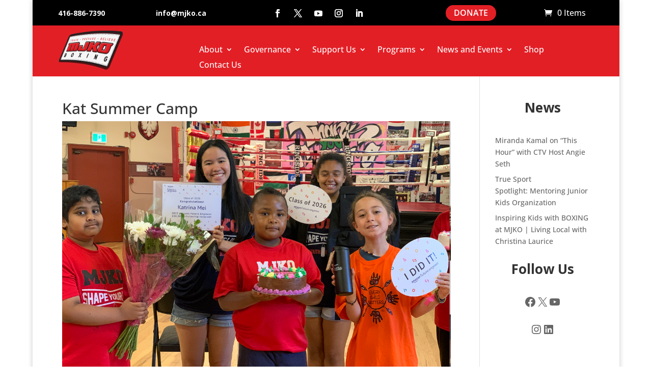

--- FILE ---
content_type: text/css
request_url: https://mjko.ca/wp-content/et-cache/4013/et-core-unified-cpt-tb-4339-tb-4418-deferred-4013.min.css?ver=1764929522
body_size: -178
content:
.et_pb_section_1_tb_footer.et_pb_section{padding-top:0px;padding-bottom:0px;background-color:#222222!important}.et_pb_row_1_tb_footer.et_pb_row{padding-bottom:0px!important;padding-bottom:0px}.et_pb_row_1_tb_footer{display:flex}ul.et_pb_social_media_follow_1_tb_footer{background-color:#222222;padding-right:10px!important;margin-top:-25px!important}.et_pb_social_media_follow_1_tb_footer{width:100%;max-width:100%}.et_pb_text_1_tb_footer{background-color:#222222;padding-top:0px!important;padding-bottom:0px!important;margin-top:-25px!important}.et_pb_social_media_follow_network_5_tb_footer a.icon,.et_pb_social_media_follow_network_6_tb_footer a.icon,.et_pb_social_media_follow_network_7_tb_footer a.icon,.et_pb_social_media_follow_network_8_tb_footer a.icon,.et_pb_social_media_follow_network_9_tb_footer a.icon{background-color:RGBA(255,255,255,0)!important}.et_pb_social_media_follow li.et_pb_social_media_follow_network_5_tb_footer a{padding-right:0px;width:auto;height:auto}.et_pb_section_1_tb_footer{height:80px;width:100%;max-width:100%;margin-left:auto!important;margin-right:auto!important;display:flex}.et_pb_social_media_follow_1_tb_footer.et_pb_module{margin-left:auto!important;margin-right:auto!important}@media only screen and (min-width:981px){.et_pb_section_1_tb_footer,.et_pb_row_1_tb_footer,.et_pb_social_media_follow_1_tb_footer{display:none!important}}